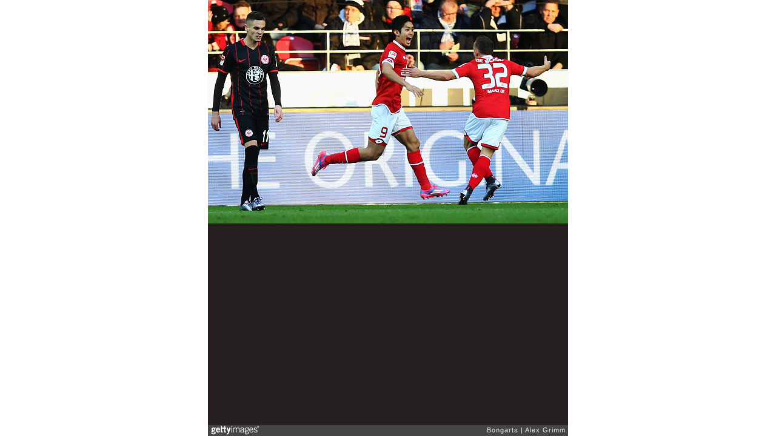

--- FILE ---
content_type: text/html; charset=UTF-8
request_url: https://embed.gettyimages.com/embed/499039290?et=51jBggg1RsJu4dLZl-edwA&viewMoreLink=on&sig=yOf_0xAdZajNC1QQdTWlgzUxMskgM0S7SK648upAnRc=&caption=true
body_size: 7750
content:



<!DOCTYPE html>
<html>
  <head>
    <base target="_parent" />
    <title>1. FSV Mainz 05 v Eintracht Frankfurt - Bundesliga [Getty Images]</title>
    <meta http-equiv="X-UA-Compatible" content="IE=edge,chrome=1" />
    <meta name="robots" content="noindex, follow" />
    <meta name="viewport" content="width=device-width, initial-scale=1.0" />
    <!--[if lt IE 10]>
    <script src="//html5shiv.googlecode.com/svn/trunk/html5.js"></script>
    <![endif]-->
    <meta name="twitter:card" content="photo" />
    <meta name="twitter:site" content="@GettyImages" />
    <meta name="twitter:title" content="499039290 / Alex Grimm / Bongarts" />
    <meta property="og:description" content="Alex Grimm / Bongarts" />
    <meta property="og:image" content="https://embed-cdn.gettyimages.com/photos/yoshinori-muto-of-mainz-celebrates-his-teams-first-goal-with-team-picture-id499039290?k=6&amp;m=499039290&amp;s=594x594&amp;w=0&amp;h=gMo3kB7iH6TfIHihv5aGqvV9EgXdRZOUd307IMTwerY=&amp;Expires=1769216400&amp;Key-Pair-Id=APKAIJLYLGZE3LWJLKRA&amp;Signature=l-wQZcyREsSXLOmN1y93d2YI4hr2VEqapXnEcBszKBDBi2gkJBiNM1HyADREYW22x4FUBAzkjmpz38ByICRoJW~KIblKD25J~nGJ4cDF4EsIt7qddImUb5Q3Rq-UFgZpZFA~giH5JVPbjfU7u1Yy4ySTucSt5WsaVvACfJadqV7HVeBkzgI1-6ywEZcn7-i~XapzW8B4jg1CThhoUcyaoY2XNnBOCz6NF65O7l7liFFf1kjyUSv0CJ9Ny7cfEp~xhuIJyrtBAI0Yyj7j46wiy2P28Ozl32PVwwsh-OvMSaQNVuLtGPj0lmLTy7C-QGvdp-SX5aSF61K3MDQK~J5XxUreh-Cg~mrJ4-lHOyX2Edj-Kj2f~LIHxHwUCemqW7dbB-KeUOD~4ejoy7pYtyWTnSO7FC065M1sBGkxMy-U4qPIqtGN60fw0P0cYksBzl015-mCThr4gEc-nG3xWop-Ae-IG-MMVIlQEOD5pInlT3CDdQWta7sG~yWJXddujAnvOtcwwV3C2b1UuDJdMA2KySBCqL5Vy2igVeXCe~EIMmggcOXt0CUEzb4yJRZSH7OHu44PzKWcO9s3LoiB6kD87Uz8mAqAiwEFJRHspmkJZMpFkQHTLInTrgXyMl9ugS070nQ05X5n2Iupil6ibNvBw1XQM5qgYqT6Q5HqN0gLpJ0_" />
    <meta property="og:url" content="http://www.gettyimages.com/detail/499039290" />
    <meta property="og:site_name" content="Getty Images" />
    <meta name="getty:adp" content="http://www.gettyimages.com/detail/499039290" />

    

    <script src="//ajax.googleapis.com/ajax/libs/jquery/1.10.2/jquery.min.js"></script>
    
  </head>

  <body class="embed">

  <link rel="stylesheet" type="text/css" href="//embed-cdn.gettyimages.com/css/2977517/style.css" />

<div id="fb-root"></div>
<section id="body-wrapper"  data-frame-width="594" data-frame-height="369">
  
  
  

  <div id="embed-body" data-spectrum-base-url="//spectrum.gettyimages.com/v3/signals" data-asset-ids="" style="max-width:594px;">
    
    
      
    <div id="slide-0" class="slide active" data-asset-id="499039290"
                                                                                       data-collection-id="111" data-asset-product-type="Sport" data-content-type="still image">
      <main class="solo">
        <figure>
          
            
              <ul class="reblog solo">
  
  <li id="li-fb" class="li-button">
    <div class="icon-button icon-fb" title="Share on Facebook"  onclick="return Embed.Social().facebook('http://www.gettyimages.com/consumer/share/assets/499039290');" ></div>
  </li>
  
  <li id="li-twitter" class="li-button">
    <a class="icon-button icon-twitter" title="Share on Twitter"  onclick="return Embed.Social().twitter('http://www.gettyimages.com/consumer/share/assets/499039290', '1. FSV Mainz 05 v Eintracht Frankfurt - Bundesliga');" ></a>
  </li>
  <li id="li-pinterest" class="li-button">
    <a class="icon-button icon-pinterest" title="Share on Pinterest"  onclick="return Embed.Social().pinterest('\/\/www.pinterest.com\/pin\/create\/button?url=http%3A%2F%2Fwww.gettyimages.com%2Fdetail%2F499039290%3Fet%3D51jBggg1RsJu4dLZl-edwA%26share%3Dembed_Pinterest\x26media=http%3A%2F%2Fmedia.gettyimages.com%2Fphotos%2Fyoshinori-muto-of-mainz-celebrates-his-teams-first-goal-with-team-picture-id499039290\x26description=Yoshinori Muto of Mainz celebrates his team\x27s first goal with team mate Pablo de Blasis during the Bundesliga match between 1. FSV Mainz 05 and Eintracht Frankfurt at Coface Arena on November 28, 2015 in Mainz, Germany.  (Photo by Alex Grimm\/Bongarts\/Getty Images)');" ></a>
  </li>
  
</ul>

            

            
              <figcaption onselectstart="return false">
                <p class="show-more">
                  <a target="_blank" onclick="Embed.ClickHandler().click('http:\/\/www.gettyimages.com\/detail\/499039290?et=51jBggg1RsJu4dLZl-edwA')" href="http://www.gettyimages.com/detail/499039290?et=51jBggg1RsJu4dLZl-edwA">see more</a>
                </p>
                <p class="caption-text">MAINZ, GERMANY - NOVEMBER 28:  Yoshinori Muto of Mainz celebrates his team&#39;s first goal with team mate Pablo de Blasis during the Bundesliga match between 1. FSV Mainz 05 and Eintracht Frankfurt at Coface Arena on November 28, 2015 in Mainz, Germany.  (Photo by Alex Grimm/Bongarts/Getty Images)</p>
              </figcaption>
            

            
                <aside class="assetcomp-overlay" onclick="if (!Embed.MediaQuery().mobile() &&  true ) { window.open('http:\/\/www.gettyimages.com\/detail\/499039290?et=51jBggg1RsJu4dLZl-edwA', '_blank'); Embed.ClickHandler().click('ADP'); return false; }" data-url='http://www.gettyimages.com/detail/499039290?et=51jBggg1RsJu4dLZl-edwA'></aside>
                <a href="http://www.gettyimages.com/detail/499039290?et=51jBggg1RsJu4dLZl-edwA" target="_blank" class="assetcomp-link">
                  <img class="assetcomp" id="assetcomp-0" alt="MAINZ, GERMANY - NOVEMBER 28:  Yoshinori Muto of Mainz celebrates his team&#39;s first goal with team mate Pablo de Blasis during the Bundesliga match between 1. FSV Mainz 05 and Eintracht Frankfurt at Coface Arena on November 28, 2015 in Mainz, Germany.  (Photo by Alex Grimm/Bongarts/Getty Images)" src="https://embed-cdn.gettyimages.com/photos/yoshinori-muto-of-mainz-celebrates-his-teams-first-goal-with-team-picture-id499039290?k=6&amp;m=499039290&amp;s=594x594&amp;w=0&amp;h=gMo3kB7iH6TfIHihv5aGqvV9EgXdRZOUd307IMTwerY=&amp;Expires=1769216400&amp;Key-Pair-Id=APKAIJLYLGZE3LWJLKRA&amp;Signature=l-wQZcyREsSXLOmN1y93d2YI4hr2VEqapXnEcBszKBDBi2gkJBiNM1HyADREYW22x4FUBAzkjmpz38ByICRoJW~KIblKD25J~nGJ4cDF4EsIt7qddImUb5Q3Rq-UFgZpZFA~giH5JVPbjfU7u1Yy4ySTucSt5WsaVvACfJadqV7HVeBkzgI1-6ywEZcn7-i~XapzW8B4jg1CThhoUcyaoY2XNnBOCz6NF65O7l7liFFf1kjyUSv0CJ9Ny7cfEp~xhuIJyrtBAI0Yyj7j46wiy2P28Ozl32PVwwsh-OvMSaQNVuLtGPj0lmLTy7C-QGvdp-SX5aSF61K3MDQK~J5XxUreh-Cg~mrJ4-lHOyX2Edj-Kj2f~LIHxHwUCemqW7dbB-KeUOD~4ejoy7pYtyWTnSO7FC065M1sBGkxMy-U4qPIqtGN60fw0P0cYksBzl015-mCThr4gEc-nG3xWop-Ae-IG-MMVIlQEOD5pInlT3CDdQWta7sG~yWJXddujAnvOtcwwV3C2b1UuDJdMA2KySBCqL5Vy2igVeXCe~EIMmggcOXt0CUEzb4yJRZSH7OHu44PzKWcO9s3LoiB6kD87Uz8mAqAiwEFJRHspmkJZMpFkQHTLInTrgXyMl9ugS070nQ05X5n2Iupil6ibNvBw1XQM5qgYqT6Q5HqN0gLpJ0_" />
                </a>
            
          
        </figure>
        <div class="image-footer">
          <div class="logo-container">
            <img src='//embed-cdn.gettyimages.com/images/2977517/gi-logo.png' width="82" height="15" class="gi-icon" alt="Getty Images" />
          </div>
          <div class="meta">
            <p class="footer-text">
              <span class="collection" title="Bongarts" data-field="collection">Bongarts</span>
              <span class="photographer" title="Alex Grimm" data-field="photographer">Alex Grimm</span>
            </p>
          </div>
        </div>
      </main>
      
    </div>
    
  </section>

<menu id="radial-menu">
  <ul>
    <li id="radial-item-share" class="radial-item" onclick="return Embed.SocialMenu().show();"></li>
  </ul>
</menu>

<script type="text/javascript">
  $(document).ready(function() { Embed.version = "1"; });
</script>
<script type="text/javascript" src="//embed-cdn.gettyimages.com/js/2977517/embed-bundle.js"></script>
<script type="text/javascript">
  $(document).ready(function () {
    Embed.Bootstrapper().init();
  });
</script>


  </body>
</html>

